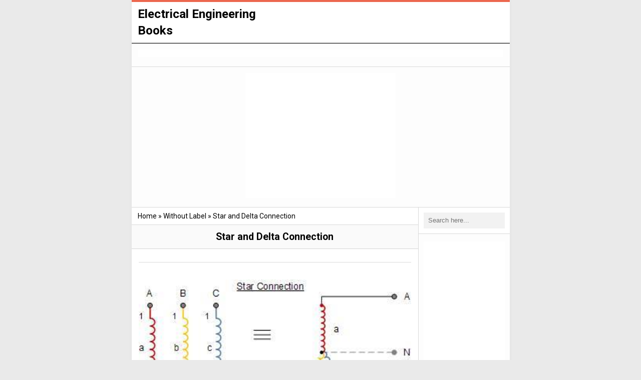

--- FILE ---
content_type: text/html; charset=UTF-8
request_url: https://eee-books01.blogspot.com/2015/07/star-and-delta-connection_16.html
body_size: 16960
content:
<!DOCTYPE html>
<HTML dir='ltr'>
<head>
<link href='https://www.blogger.com/static/v1/widgets/2944754296-widget_css_bundle.css' rel='stylesheet' type='text/css'/>
<!-- [ Meta Tag SEO ] -->
<meta charset='utf-8'/>
<meta content='width=device-width, initial-scale=1, maximum-scale=1' name='viewport'/>
<meta content='blogger' name='generator'/>
<meta content='text/html; charset=UTF-8' http-equiv='Content-Type'/>
<link href='http://www.blogger.com/openid-server.g' rel='openid.server'/>
<link href='https://eee-books01.blogspot.com/' rel='openid.delegate'/>
<link href='https://eee-books01.blogspot.com/2015/07/star-and-delta-connection_16.html' rel='canonical'/>
<title>Star and Delta Connection  - Electrical Engineering Books</title>
<meta content='' name='description'/>
<meta content='Star and Delta Connection , Electrical Engineering Books' name='keywords'/>
<link href='https://eee-books01.blogspot.com/feeds/posts/default' rel='alternate' title='Electrical Engineering Books - Atom' type='application/atom+xml'/>
<link href='https://eee-books01.blogspot.com/feeds/posts/default?alt=rss' rel='alternate' title='Electrical Engineering Books - RSS' type='application/rss+xml'/>
<link href='http://www.blogger.com/feeds/2385604492565018803/posts/default' rel='alternate' title='Electrical Engineering Books - Atom' type='application/atom+xml'/>
<link href='https://blogger.googleusercontent.com/img/b/R29vZ2xl/AVvXsEj9FJk66pLhy81NM09Uoi39va0Fg07x7VFMBjkB1JLpxAPo8TYi8UyECtWWnAAV71B1l9K76ljybZi5lvzO1SlQ3XWarNfRv3RRKWPuVGMwnzrMOKwX75UKWfutYGpQPVz4w9XkEuWl6Dsc/s72-c/77.jpg' rel='image_src'/>
<link href='/favicon.ico' rel='icon' type='image/x-icon'/>
<link href='https://plus.google.com/xxxxx/posts' rel='publisher'/>
<link href='https://plus.google.com/xxxxx/about' rel='author'/>
<link href='https://plus.google.com/xxxxx' rel='me'/>
<meta content='xxxxx' name='google-site-verification'/>
<meta content='xxxxx' name='msvalidate.01'/>
<meta content='xxxxx' name='alexaVerifyID'/>
<meta content='Indonesia' name='geo.placename'/>
<meta content='EEW' name='Author'/>
<meta content='general' name='rating'/>
<meta content='id' name='geo.country'/>
<!-- [ Social Media meta tag ] -->
<meta content='Electrical Engineering Books: Star and Delta Connection ' property='og:title'/>
<meta content='article' property='og:type'/>
<meta content='http://eee-books01.blogspot.com/2015/07/star-and-delta-connection_16.html' property='og:url'/>
<meta content='https://blogger.googleusercontent.com/img/b/R29vZ2xl/AVvXsEj9FJk66pLhy81NM09Uoi39va0Fg07x7VFMBjkB1JLpxAPo8TYi8UyECtWWnAAV71B1l9K76ljybZi5lvzO1SlQ3XWarNfRv3RRKWPuVGMwnzrMOKwX75UKWfutYGpQPVz4w9XkEuWl6Dsc/s640/77.jpg' property='og:image'/>
<meta content='xxxxx' property='og:description'/>
<meta content='Electrical Engineering Books' property='og:site_name'/>
<meta content='xxxxx' property='fb:app_id'/>
<meta content='xxxxx' property='fb:admins'/>
<meta content='en_US' property='og:locale'/>
<meta content='en_GB' property='og:locale:alternate'/>
<meta content='id_ID' property='og:locale:alternate'/>
<meta content='summary' name='twitter:card'/>
<meta content='Electrical Engineering Books: Star and Delta Connection ' name='twitter:title'/>
<meta content='xxxxx' name='twitter:site'/>
<meta content='xxxxx' name='twitter:creator'/>
<style id='page-skin-1' type='text/css'><!--
/*
Name             : Simple Banget Responsive Blogger Template
Theme Published  : 27-01-2016
Type             : Personal Blog
Style            : Minimalist
Designer         : Resky Fresanddy
Designer url     : indzign.blogspot.com
Thanks to        : All supported
Special Thanks   : www.arlinadzgn.com / www.kentooz.com
License          : This free Blogger template is licensed under the Creative Commons Attribution 4.0 License, which permits both personal and commercial use.
*/
/* Reset */
html,body,div,span,applet,object,iframe,h1,h2,h3,h4,h5,h6,p,blockquote,pre,a,abbr,acronym,address,big,cite,code,del,dfn,em,font,ins,kbd,q,s,samp,small,strike,strong,sub,sup,tt,var,dl,dt,dd,ol,ul,li,fieldset,form,label,legend,table,caption,tbody,tfoot,thead,tr,th,td{border:0;word-wrap:break-word;font-size:100%;font-style:inherit;font-weight:inherit;margin:0;outline:0;padding:0;vertical-align:baseline}
html{font-size:81.25%;overflow-y:scroll;-webkit-text-size-adjust:100%;-ms-text-size-adjust:100%;}
article,aside,details,figcaption,figure,footer,header,main,nav,section{display:block}
ol,ul{list-style:none}
table{border-collapse:separate;border-spacing:0}
caption,th,td{font-weight:normal;text-align:left}
blockquote:before,blockquote:after,q:before,q:after{content:""}
blockquote,q{quotes:"" ""}a:focus,a:hover,a:active{outline:0}a img{border:0}
/* Global */
body{background:#eaeaea;color:#000;font-family:'Roboto',sans-serif;text-align:left;word-wrap:break-word;font-size:14px;line-height:1.6}
body#layout ul{list-style-type:none;list-style:none}
body#layout ul li{list-style-type:none;list-style:none}
body#layout #headerbwrap {height:auto;}
body#layout #footer-wrapper {display:none;}
body#layout #inseopage{overflow:hidden}
body#layout #primary{display:block;position:relative;float:left;width:69%}
body#layout #secondary{display:block;position:relative;float:right;width:30%}
body#layout div.section{background-color:transparent;border:0;font-family:sans-serif;margin:3px;overflow:visible;padding:0;position:relative}
body#layout #bebasin {overflow:hidden;}
.section,.widget{margin:0;padding:0}
/* Headings */
h1,h2,h3,h4,h5,h6{clear:both;word-wrap:break-word;line-height:1.4}
h1{font-size:21px;font-size:1.6153rem;font-weight:normal;margin-bottom:0.75em}
h2{font-size:18px;font-size:1.3846rem;font-weight:normal;margin-bottom:0.85715em}
h3{font-size:16px;font-size:1.2307rem;font-weight:bold;margin-bottom:1.125em}
h4{font-size:15px;font-size:1.1538rem;font-weight:bold;margin-bottom:1em}
h5{word-wrap:break-word;font-size:15px;font-size:1.1538rem;font-weight:bold;margin-bottom:1em}
h6{word-wrap:break-word;font-size:13px;font-size:1rem;margin-bottom:1.1538em;text-transform:uppercase}
hr{background-color:#e6e6e6;border:0;height:1px;margin:1.1538461538em 0}
/* Text */
p,blockquote p:last-child{margin-bottom:1.5em}
p:last-child{margin-bottom:0}
ul,ol{margin:0 0 1.5em 1.1538461538em}
ul{list-style:square}
ol{list-style:decimal}
li > ul,li > ol{margin-bottom:0;margin-left:1.1538461538em}
dt{font-weight:bold}
dd{margin:0 1.1538461538em 1.5em 1.1538461538em}
b,strong{font-weight:bold}
dfn,cite,em,i{font-style:italic}
blockquote{background:#f8f8f8;border-left:4px solid #e6e6e6;margin:0 1.1538461538em;padding:10px}
address{margin:0 0 1.5em 0}
pre{background:#eee;font-family:"Courier 10 Pitch",Courier,monospace;word-wrap:break-word;line-height:1.4;margin-bottom:1.5em;overflow-x:scroll;padding:1.1538461538em;max-width:100%}
code,kbd,tt,var{font-family:"Courier 10 Pitch",Courier,monospace;word-wrap:break-word}
abbr,acronym{border-bottom:1px dotted #e6e6e6;cursor:help}
mark,ins{background-color:#ffffff;text-decoration:none}
sup,sub{font-size:75%;height:0;line-height:0;position:relative;vertical-align:baseline}
sup{bottom:1ex}sub{top:.5ex}small{font-size:75%}big{font-size:125%}figure{margin:0}
table{border-bottom:1px solid #e6e6e6;margin:0 0 1.5em 0;width:100%}
th{font-weight:bold;padding:0.6em;text-transform:uppercase}
td{border-top:1px solid #e6e6e6;padding:0.6em}
img{height:auto;max-width:100%;}
button,input,select,textarea{color:#888;font-size:100%;margin:0;vertical-align:baseline;*vertical-align:middle;}
button,input{line-height:normal;}
button,html input[type="button"],input[type="reset"],input[type="submit"]{background-color:rgba(0,0,0,0.2);border:0;color:#fff;cursor:pointer;line-height:1;padding:0.962em 1.847em;-webkit-appearance:button}
button:hover,html input[type="button"]:hover,input[type="reset"]:hover,input[type="submit"]:hover{background-color:rgba(0,0,0,0.35);color:#fff}
button:focus,html input[type="button"]:focus,input[type="reset"]:focus,input[type="submit"]:focus,button:active,html input[type="button"]:active,input[type="reset"]:active,input[type="submit"]:active{background-color:#e6e6e6;color:#000000}
input[type="checkbox"],input[type="radio"]{padding:0;}
input[type="search"]{-webkit-appearance:textfield;}
input[type="search"]::-webkit-search-decoration{-webkit-appearance:none}
button::-moz-focus-inner,input::-moz-focus-inner{border:0;padding:0}
input[type="text"],input[type="email"],input[type="password"],input[type="search"],input[type="url"]{background-color:#f9f9f9;border:0;font-size:13px;font-size:1rem;padding:0.6em;-webkit-transition:0.2s ease-in;transition:0.2s ease-in}
.widget input[type="text"],.widget input[type="email"],.widget input[type="password"],.widget input[type="search"],.widget input[type="url"]{background-color:#efefef}
input[type="text"]:focus,input[type="email"]:focus,input[type="password"]:focus,input[type="search"]:focus,input[type="url"]:focus,textarea:focus{background-color:#e9e9e9;outline:none;-webkit-transition:0.2s ease-in;transition:0.2s ease-in}
textarea{background-color:#f9f9f9;border:0;font-size:13px;font-size:1rem;overflow:auto;padding:1.5625%;-webkit-transition:0.2s ease-in;transition:0.2s ease-in;vertical-align:top;width:96.875%}
/* Links */
a{color:#000000;text-decoration:none;transition:all .2s}
a:hover,a:focus,a:active{color:#000000}
/* Text screen readers */
.screen-reader-textindz{clip:rect(1px,1px,1px,1px);position:absolute!important}
.screen-reader-textindz:hover,.screen-reader-textindz:active,.screen-reader-textindz:focus{background-color:#f1f1f1;border-radius:3px;box-shadow:0 0 2px 2px rgba(0,0,0,0.6);clip:auto!important;color:#21759b;display:block;font-size:14px;font-size:1.0769rem;font-weight:bold;height:auto;left:5px;line-height:normal;padding:15px 23px 14px;text-decoration:none;top:5px;width:auto;z-index:100000;}
#secure {display:inline;}
*,*:before, *:after {-webkit-box-sizing:border-box;-moz-box-sizing:border-box;box-sizing:border-box;}

--></style>
<style type='text/css'>
/* Layout */
#navbar-iframe{height:0;visibility:hidden;display:none}
.clear{clear:both}.site-main:before,.site-main:after,.clear:before,.clear:after,[class*="area"]:before,[class*="area"]:after,[class*="content"]:before,[class*="content"]:after,[class*="navigation"]:before,[class*="navigation"]:after,[class*="site"]:before,[class*="site"]:after{content:'';display:table}
.site-main:after,.clear:after,[class*="area"]:after,[class*="content"]:after,[class*="navigation"]:after,[class*="site"]:after{clear:both}
.quickedit,#ContactForm1,#ContactForm1 br,#PopularPosts1 .item-snippet,.widget_search .search-submit,#blog-pager .home-link{display:none}
img,object,embed,iframe{border:none;vertical-align:middle;max-width:100%;}
.separator a{margin-left:0!important;margin-right:0!important}
.post img{max-width:100%;height:auto}
.status-msg-border{border:1px solid rgba(0,0,0,0.15);opacity:1}
.status-msg-bg{background-color:#fff;opacity:1}
/* Main Wrapper */
.inseo-wrapper{margin:0 auto;max-width:755px;background:#fff;overflow:hidden;box-shadow:0 0 8px rgba(0,0,0,0.04);border-top:4px solid #ec674e;}
#bebasin{background:#fdfdfd;overflow:hidden}
.content-area{background:#fff;float:left;padding:0;width:76%;border-right:1px solid rgba(0,0,0,0.15)}
.sidebar-widget-area{float:right;margin:0;padding:0;width:24%;font-size:13px;}
/* Header Wrapper */
#header{text-align:left;border-bottom:1px solid rgba(0,0,0,0.15)}
.site-branding{max-width:755px;height:auto;padding:0;margin:0 auto;overflow:hidden}
#header-top{float:left;max-width:280px;}
.site-title{color:#000;margin:0;font-weight:700;padding:7.7px 12px}
.site-title a{color:#000}
.site-title a:hover{color:#000000}
.site-description{display:none;color:#000000;font-size:14px;margin:0;padding:3px 0 0 0}
/* Navigation */
.tinynav1{display:none;width:100%;margin:0 auto;border:2px solid #fff;padding:6px;background-color:#fff;font-weight:bold;cursor:pointer;outline:none;color:#585858}
.menu-navigasi{float:right;text-align:right;max-width:700px;width:70%;overflow:hidden}
#navigation{text-transform:uppercase;position:relative;margin:0;padding:0}
#navigation *{margin:0;padding:0;list-style:none}
#navigation ul{height:48px;padding:0}
#navigation li{float:right;display:inline;padding:0}
#navigation li a{color:#000000;display:block;font-size:13px;text-decoration:none;border-right:1px solid rgba(0,0,0,0.05);padding:14px 12px;text-transform:none}
#navigation li:first-child a{border-right:0;}#navigation li:last-child a{border-left:1px solid rgba(0,0,0,0.05);}
#navigation li a:hover,#navigation li a.active{color:#000000}
#navigation li a:active{color:#000000}
.PageList LI A{font-weight:700;}
/* Navigation */
#menunavigasi{background:#000000;color:#000000;height:0px;border-bottom:1px solid rgba(0,0,0,0.15)}
#menunavigasi ul#menu{margin:0;padding:0;list-style:none}
#menunavigasi li{margin:0;padding:0;float:left;display:inline;list-style:none;position:relative}
#menunavigasi li > a{color:#000000;text-transform:uppercase;display:block;padding:0 12px;line-height:49.9px;font-weight:500;font-size:13px;text-decoration:none}
#menunavigasi li li > a{display:block;padding:0 10px;margin:0;line-height:35px;color:#000000;font-size:90%;font-weight:400;text-transform:capitalize}
#menunavigasi li:hover > a,#menunavigasi a:hover{background:#fafafa;transition:all .5s ease-in-out}
#menunavigasi li li:hover > a{background:#fafafa;transition:all .5s ease-in-out}
#menunavigasi li.current a{}
#menunavigasi li ul{background:#fff;margin:0;width:auto;min-width:140px;height:auto;position:absolute;left:0;z-index:10;display:none;padding:0;box-shadow:1px 2px 5px rgba(0,0,0,0.1)}
#menunavigasi li li{display:block;float:none}
#menunavigasi li:hover > ul{display:block}#menunavigasi li ul ul{left:100%;top:0px}
.tinynav{display:none;padding:10px;height:42px;border:0;background:#fff;font-weight:bold;width:100%;margin:0;color:#000000}
.tinynav option{padding:0 5px}
/* Post Wrapper */
.hentry{position:relative;margin:0;border-bottom:1px solid rgba(0,0,0,0.15);word-wrap:break-word}
.entry-header{background-color:#fff;padding:1.3334em 1.3334em 0 1.3334em}
.entry-title{color:#000000;font-weight:normal;font-size:140%;line-height:1.2em;}
.entry-title a,.headertitle{color:#000000}
.entry-title a:hover{color:#000000;}
.bebas-postmeta{font-size:90%;color:#000000;white-space:nowrap;overflow:hidden;text-overflow:ellipsis}
.bebas-postmeta a{color:#000000;}
.edit-linkindz{float:right;margin-left:1em}
.categories-links,.tags-linksindz{margin-right:1em}
.entry-content{padding:14px}
.entry-content-botindz{padding:0}
.breadcrumbs{padding:6px 12px;background:#fff;color:#000000;white-space:nowrap;overflow:hidden;text-overflow:ellipsis;border-bottom:1px solid rgba(0,0,0,0.15)}
.breadcrumbs a,.post-info a {color:#000000;}
.breadcrumbs a:hover,.post-info a:hover {color:#000000;}
.author-profile{display:block;background:#fafafa;border:0;margin:12px 0 5px 0;padding:12px;overflow:hidden;border-bottom:1px solid rgba(0,0,0,0.15);border-top:1px solid rgba(0,0,0,0.15)}
.author-profile img{float:left;margin-right:12px;width:70px;overflow:hidden;border:1px solid rgba(0,0,0,0.15);border-radius:3px}
.author-profile a{color:#000000}
.author-profile a.g-profile{font-weight:700}
.post-iconsindz{margin:5px 0 0 0;padding:0}
.post-location{margin:5px 0;padding:0}
.separator a[style="margin-left:1em;margin-right:1em;"]{margin-left:auto!important;margin-right:auto!important}
.separator a[style="clear:left;float:left;margin-bottom:1em;margin-right:1em;"]{clear:none!important;float:none!important;margin-bottom:0!important;margin-right:0!important}
.separator a[style="clear:left;float:left;margin-bottom:1em;margin-right:1em;"] img{float:left!important;margin:0 10px 10px 0}
.separator a[style="clear:right;float:right;margin-bottom:1em;margin-left:1em;"]{clear:none!important;float:none!important;margin-bottom:0!important;margin-left:0!important}
.separator a[style="clear:right;float:right;margin-bottom:1em;margin-left:1em;"] img{float:right!important;margin:0 0 10px 10px}
h2.date-header{margin:10px 0;display:none}
.main .widget{margin:0 0 5px;padding:0 0 2px}
.main .Blog{border-bottom-width:0}
/* Comments */
#comments{padding:12px;background:#fafafa;margin:0}
#comments h4{font-size:22px;margin-bottom:10px}
#comments .comment-block{margin-left:48px;position:relative;background:#fff;padding:10px;border:1px solid rgba(0,0,0,0.1);box-shadow:0 2px 5px rgba(0,0,0,0.03);border-radius:5px}
#comments .comments-content .inline-thread{padding:0;margin:0}
#comments .comments-content .datetime{margin-left:6px;float:right;font-size:80%}
#comments .comments-content .datetime a{color:#999}
.deleted-comment{font-style:italic;color:#aaa}
#comments .comment .comment-actions a{background:#fafafa;color:#999;font-size:80%;padding:2px 4px;margin:0 2px;border:1px solid rgba(0,0,0,0.1);line-height:normal}
#comments .continue{background:#fff;position:relative;overflow:hidden;display:inline-block;cursor:pointer;border:1px solid rgba(0,0,0,0.15);text-align:center}
#comments .continue a{display:inline-block;font-weight:400;padding:.2em .4em;font-size:80%;color:#999}
.comments .avatar-image-container{float:left;max-height:36px;overflow:hidden;width:36px;box-shadow:0 1px 3px rgba(0,0,0,0.15);border-radius:100%}
#comments .avatar-image-container img{background:#fff;max-width:36px;border-radius:100%;padding:3px}
#comments .comments-content .comment-thread ol{list-style-type:none;padding:0;margin:0;text-align:left}
.PopularPosts .widget-content ul li:first-child{border:0}
#PopularPosts1 .item-thumbnail,#PopularPosts1 .item-thumbnail img{border-radius:2px;padding:0;margin:0}
#PopularPosts1 .item-thumbnail{display:none;max-width:42px;margin:0 10px 0 0}
/* Sidebar Wrapper */
.widget-area .widget{margin:0;overflow:hidden}
.widget-area .widget h2,.widget-area .widget h3{word-wrap:break-word;margin-bottom:1rem}
.widget-area .widget ul,.widget-area .widget ol{list-style:none;margin:0}
.widget-area .widget ul > li,.widget-area .widget ol > li{padding:3px 0}
.widget-area .widget li > ul,.widget-area .widget li > ol{margin-left:12px}
.widget-area .widget ul > li span,.widget-area .widget ol > li span{float:right}
.widget-area .widget ul ul{margin-top:12px}
.widget-area .widget ul ul > li:last-child{padding-bottom:0}
.widget-area .widget a{text-decoration:none}
.widget-area .widget a:hover{color:#000000}
.widget select{max-width:100%}
.widget_search .search-submit{display:none}
.widget_search .search-field{-moz-box-sizing:border-box;-ms-box-sizing:border-box;box-sizing:border-box;width:100%}
.BlogArchive #ArchiveList ul.posts li{margin:0;font-size:90%}
.sidebar-widget-area .widget{color:#000000;padding:15px 10px 0 10px}
.sidebar-widget-area .widget h2,.sidebar-widget-area .widget h3{font-size:14px;font-weight:700;padding:4px 0;margin:0 0 5px 0;border-bottom:3px solid rgba(0,0,0,1)}
.sidebar-widget-area .widget ul > li,.sidebar-widget-area .widget ol > li{border-top:1px solid #eee}
.sidebar-widget-area .widget a{color:#000000}
.widget.widget_search{background:#fff;border-bottom:1px solid rgba(0,0,0,0.15);padding:10px 10px}
.sidebar-widget-area .widget_search .search-field{background:rgba(0,0,0,0.05);font-size:97%;border:1px solid rgba(0,0,0,0)}
.sidebar-widget-area .widget_search .search-field:focus{background:#fff;border-color:rgba(0,0,0,0.2)}
/* Label */
.label-size-1,.label-size-2,.label-size-3,.label-size-4,.label-size-5{font-size:100%;opacity:1}
.cloud-label-widget-content{text-align:left}
.label-size{display:block;float:left;line-height:1.2;margin:0 3px 3px 0;font-size:12px;border:1px solid #eee;color:#585858;font-weight:400;z-index:999;transition:all 0.25s}
.label-size a,.label-size span{display:inline-block;color:#585858!important;padding:8px;font-weight:600}
.label-size:hover{border-color:#bbb;}.label-size a:hover,.label-size span:hover{color:#333!important;}
.label-count{white-space:nowrap;padding-right:3px;margin-left:-3px;background:#f8f8f8}
/* Footer Wrapper */
.footer-wrapper{background-color:#e4e4e4;padding:24px 34px 0 34px}
.site-info{background:#fafafa;color:#666;font-size:12px;padding:15px;border-top:4px solid rgba(0,0,0,0.15)}
.site-info a{color:#666;}.site-info a:hover{text-decoration:underline}
/* Back To Top */
#back-to-top{display:block;text-align:center;background:#fff;color:#000000;padding:4px 10px;font-size:11px;font-weight:700;text-transform:uppercase;border-radius:3px;box-shadow:0 1px 7px rgba(0,0,0,0.05)}
#back-to-top:hover{color:#888;}
.back-to-top{position:fixed;bottom:12px;right:12px;z-index:99;-webkit-transform:translateZ(0);transform:translateZ(0)}
/* Blog Pager */
#blog-pager{background:#fff;text-align:center;padding:14px;margin:0}
#blog-pager-newer-link{float:left}#blog-pager-older-link{float:right}
#blog-pager a{background:#fafafa;display:block;margin:0;padding:6px 8px;line-height:normal;color:#000000;font-size:85%;opacity:.9;border:1px solid rgba(0,0,0,0.15);border-radius:3px}
#blog-pager a:hover{background:#eb6550;color:#fff;}
/* CSS Ad Slot Wrapper */
.banner .widget,.banner2 .widget{background:#fff;width:100%;max-width:100%;margin:0 auto;background:transparent;text-align:center;overflow:hidden;padding:12px}
.banner .widget{border-bottom:1px solid rgba(0,0,0,0.15)}
.banner2{border-top:1px solid rgba(0,0,0,0.15)}
.banner img, .banner iframe,.banner2 img, .banner2 iframe{display:block;margin:0 auto;text-align:center;}
.kotak_iklan {text-align:center;margin:0 auto;transition:all 1s ease-out;}
.kotak_iklan .sidebar .widget-content,.kotak_iklan .sidebar-two .widget-content{padding:0;border:0;}
.kotak_iklan .sidebar .widget {margin-bottom:0;padding:0;}
.kotak_iklan img {background:#fff;text-align:center;margin:0 auto;padding:4px;border:1px solid transparent!important;transition:all 0.6s ease-out;}
.kotak_iklan  img:hover {background:#fdfdfd;border:1px solid #e6e6e6;}
.kotak_iklan3{margin:auto;text-align:center}
/* Media Queries */
@media screen and (min-width:1200px){
html{font-size:93.75%}.site-branding a + .site-title{margin-top:17px}}
@media screen and (max-width:1024px){
.inseo-wrapper{padding:0 10px}}
@media screen and (max-width:767px){
.entry-content{padding:14px 0}
#header{border:0}
.content-area{border:0}
.site-branding,.content-area{width:100%}
.site-description{display:block}
.tinynav{display:block;background:#f5f5f5;border:1px solid rgba(0,0,0,0.15);margin-top:15px;outline:none;cursor:pointer}#menu,.powerblog{display:none}
.content-area,.sidebar-widget-area {width:100%;}#header-top{float:none;max-width:100%;width:100%;text-align:center}.menu-navigasi{overflow:hidden;float:none;max-width:100%;width:100%;text-align:center;margin:20px auto 0 auto}#navigation ul{margin:auto;text-align:center;display:table}
.tinynav1{display:block;background:#f5f5f5;border:1px solid rgba(0,0,0,0.15)}#navigation{display:none}.menu-navigasi{float:none;max-width:768px;text-align:center;width:100%;margin-top:15px}#menunavigasi li.current a{background:#fff;color:#000000;padding:0 12px}
.banner .widget,.banner2 .widget{padding:12px 0}
.sidebar-widget-area .widget{padding:15px 0 0 0}
.site-info{text-align:center}
.widget.widget_search{border:0;padding:12px 0}
.sidebar-widget-area .widget_search .search-field{background:#fff;font-size:100%;border:1px solid rgba(0,0,0,0.15);padding:10px;}}
@media screen and (max-width:600px){
.site-branding{text-align:center}
#back-to-top{display:block;text-align:center;background:rgba(0,0,0,0.3);color:#fff;padding:0;width:42px;height:42px;line-height:42px;font-size:10px;font-weight:700;text-transform:uppercase;border-radius:100%;box-shadow:none}
#back-to-top:hover{background:rgba(0,0,0,0.6);color:#fff;}
#back-to-top br{display:none}}
@media screen and (max-width:362px){
.entry-content{padding:0}
.hentry{margin-bottom:14px;border:0}
.content-area,.sidebar-widget-area{border:0}}
</style>
<style type='text/css'>
.post-body h1,.post-body h2,.post-body h3,.post-body h4,.post-body h5,.post-body h6{margin:0;}
.post-body h1{font-size:200%}.post-body h2{font-size:180%}.post-body h3{font-size:160%}.post-body h4{font-size:140%}.post-body h5{font-size:120%}.post-body h6{font-size:100%}
.entry-title{background:#fafafa;color:#000000;font-size:140%;padding:12px;text-align:center;margin:0;font-weight:700;border-bottom:1px solid rgba(0,0,0,0.15)}
.bebas-postmeta{margin:0 auto 12px auto;color:#000000;padding:6px;border-bottom:1px solid rgba(0,0,0,0.15)}
.bebas-postmeta a{color:#888}
.CSS_LIGHTBOX {z-index:999999!important;width:100%;height:auto;}
.CSS_LIGHTBOX_BG_MASK_TRANSPARENT {background-color:#111!important;opacity:.85!important;}
.CSS_LIGHTBOX_SCALED_IMAGE_IMG {width:auto!important;max-width:100%;box-shadow:0 0 10px rgba(0,0,0,0.15);}
.CSS_LIGHTBOX_BTN_CLOSE {background: url('//4.bp.blogspot.com/-9vBNlzkjRGU/VUlVTtzbolI/AAAAAAAAG-c/xBqHPFfMkzE/s1600/delete.png') no-repeat!important;width:32px!important;height:32px!important;top:20px!important;opacity:0.7;transition:all .3s;}
.CSS_LIGHTBOX_BTN_CLOSE:hover{opacity:1;}
.CSS_LIGHTBOX_BTN_CLOSE_POS {right:20px!important;}
.CSS_LIGHTBOX_FILMSTRIP {background-color:#111!important;}
#blog-pager{border-bottom:1px solid rgba(0,0,0,0.15)}
.related-postbwrap{position:relative;margin:0;padding:12px}
.related-postbwrap h4{margin:0 0 10px 0;font-weight:normal;line-height:1.2em;padding:0 0 6px 0;border-bottom:3px solid rgba(0,0,0,0.5)}
.related-post-style-2,.related-post-style-2 li{list-style:none;margin:0;padding:0}
.related-post-style-2 li{border-top:1px solid #ddd;overflow:hidden;padding:6px 0}
.related-post-style-2 li:first-child{border-top:none}
.related-post-style-2 .related-post-item-thumbnail{width:60px;height:60px;max-width:none;max-height:none;background-color:transparent;border:none;float:left;margin:0 6px 0 0;padding:0;border-radius:3px}
.related-post-style-2 .related-post-item-title{font-weight:700;font-size:100%;color:#000000}.related-post-style-2 .related-post-item-title:hover{color:#000000}
.related-post-style-2 .related-post-item-summary{display:block;font-size:90%;color:#999;}
/* Button */
.button{transition:all 0.5s;-moz-transition:all 0.5s;-webkit-transition:all 0.5s;text-align:center;position:relative;vertical-align:top;margin:0 3px;padding:8px 12px;font-size:16px;text-transform:uppercase;color:#fff;font-weight:normal;text-align:center;background:#FFCC00;border:0;cursor:pointer;outline:none}
.button:active{top:1px;outline:none}
.button:hover{background:#E2B810}
/* share button ala indzign.blogspot.com */
#share-this{overflow:hidden;margin:10px auto;line-height:1.4em;display:table;text-align:center}#share-this a{float:left;display:block;color:#fff;padding:10px 14px;text-align:center;margin:0 3px 3px;font-size:12px}#share-this a.this-fb{background:#395796;}#share-this a.this-tw{background:#4cb0ea;}#share-this a.this-gp{background:#de3425;text-align:center;overflow:hidden}#share-this a.this-gp i{text-align:center;padding:0}#share-this a.this-fb:hover,#share-this a.this-tw:hover,#share-this a.this-gp:hover {opacity:.9}#share-this i{display:inline-block;margin:-3px 10px 0 0}
.this-fb i,.this-tw i,.this-gp i{background:url(https://blogger.googleusercontent.com/img/b/R29vZ2xl/AVvXsEgZir9O2DeyFylMK258t98YGCnPpsOO3zWZuVgtd19A-VeL2Y23rXUlV5vgD-4k4z0NZKPTz5H8MglGuZr_zRRDQzCjSYPJ7ICu1BOffwvg2HqkVtuRDF_grTCUeCVbp_Pz8k-IjTGt7hFj/s1600/sosmed2.png) no-repeat;width:22px; height:18px; display:inline-block;vertical-align:text-top;margin-top:-6px;text-align:center}
.this-fb i{background-position:0 -100px;margin-top:-4px}.this-tw i{background-position:0 -150px}.this-gp i{background-position:0 -200px}.notpay {font-size:13px;line-height: 22px;border:2px #df3f2a solid;padding:3px 15px;text-align:center;margin:0 0 25px;}.pay {font-size:13px;line-height: 22px;border:2px #5973b0 solid;padding:3px 15px;text-align:center;margin:0 0 25px;}
@media screen and (max-width:480px){#comments{padding:12px 0;background:#fff}#share-this{margin:10px 0}.gp-del{display:block}#share-this a{min-width:100%;padding:0;text-align:center !important;height:45px;line-height:45px;margin:0 auto 3px !important}#share-this a.this-gp i, #share-this i,span.related-post-item-summary-text{display:none}#share-this a.this-gp{height:auto;margin:0 auto;padding:0}
.related-postbwrap{padding:12px 0}}
</style>
<script src='//ajax.googleapis.com/ajax/libs/jquery/2.1.3/jquery.min.js'></script>
<script type='text/javascript'>
$(function(){$("#navigation").tinyNav({active:"active",header:"Menu"})});
//<![CDATA[
//CSS Ready
function loadCSS(e, t, n) { "use strict"; var i = window.document.createElement("link"); var o = t || window.document.getElementsByTagName("script")[0]; i.rel = "stylesheet"; i.href = e; i.media = "only x"; o.parentNode.insertBefore(i, o); setTimeout(function () { i.media = n || "all" }) }
loadCSS("//fonts.googleapis.com/css?family=Roboto:400,400italic,700,700italic");
//]]>
</script>
<script type='text/javascript'>
$(function(){$('#menu').tinyNav();});
//<![CDATA[
(function(a,k,g){a.fn.tinyNav=function(l){var c=a.extend({active:"selected",header:"",indent:"- ",label:""},l);return this.each(function(){g++;var h=a(this),b="tinynav"+g,f=".l_"+b,e=a("<select/>").attr("id",b).addClass("tinynav "+b);if(h.is("ul,ol")){""!==c.header&&e.append(a("<option/>").text(c.header));var d="";h.addClass("l_"+b).find("a").each(function(){d+='<option value="'+a(this).attr("href")+'">';var b;for(b=0;b<a(this).parents("ul, ol").length-1;b++)d+=c.indent;d+=a(this).text()+"</option>"});
e.append(d);c.header||e.find(":eq("+a(f+" li").index(a(f+" li."+c.active))+")").attr("selected",!0);e.change(function(){k.location.href=a(this).val()});a(f).after(e);c.label&&e.before(a("<label/>").attr("for",b).addClass("tinynav_label "+b+"_label").append(c.label))}})}})(jQuery,this,0);
//]]>
</script>
<link href='https://www.blogger.com/dyn-css/authorization.css?targetBlogID=2385604492565018803&amp;zx=d831f5a5-d7be-4e15-9926-fa976e9511bd' media='none' onload='if(media!=&#39;all&#39;)media=&#39;all&#39;' rel='stylesheet'/><noscript><link href='https://www.blogger.com/dyn-css/authorization.css?targetBlogID=2385604492565018803&amp;zx=d831f5a5-d7be-4e15-9926-fa976e9511bd' rel='stylesheet'/></noscript>
<meta name='google-adsense-platform-account' content='ca-host-pub-1556223355139109'/>
<meta name='google-adsense-platform-domain' content='blogspot.com'/>

<!-- data-ad-client=ca-pub-7679842293106867 -->

</head>
<body class='loading'>
<div class='inseo-wrapper' id='inseopage'>
<header class='site-headerindz' id='header' itemscope='itemscope' itemtype='http://schema.org/WPHeader'>
<div class='site-branding'>
<div class='header-top section' id='header-top'><div class='widget Header' data-version='1' id='Header1'>
<div id='header-inner'>
<div class='titlewrapper'>
<h1 class='site-title'>
<a href='https://eee-books01.blogspot.com/'>Electrical Engineering Books</a>
</h1>
</div>
<h2 class='site-description'>
</h2>
</div>
</div></div>
<div class='menu-navigasi no-items section' id='menu-navigasi'></div>
</div>
</header>
<nav id='menunavigasi' itemscope='itemscope' itemtype='http://schema.org/SiteNavigationElement'>
</nav>
<div class='site-content' id='bebasin'>
<div class='banner section section' id='banner'><div class='widget HTML' data-version='1' id='HTML4'>
<div class='widget-content'>
<script async src="//pagead2.googlesyndication.com/pagead/js/adsbygoogle.js"></script>
<!-- wasla alaa -->
<ins class="adsbygoogle"
     style="display:inline-block;width:728px;height:15px"
     data-ad-client="ca-pub-7679842293106867"
     data-ad-slot="6903619636"></ins>
<script>
(adsbygoogle = window.adsbygoogle || []).push({});
</script>
</div>
<div class='clear'></div>
</div><div class='widget HTML' data-version='1' id='HTML1'>
<div class='widget-content'>
<center>
<script async src="//pagead2.googlesyndication.com/pagead/js/adsbygoogle.js"></script>
<!-- alaa -->
<ins class="adsbygoogle"
     style="display:inline-block;width:300px;height:250px"
     data-ad-client="ca-pub-7679842293106867"
     data-ad-slot="3279062832"></ins>
<script>
(adsbygoogle = window.adsbygoogle || []).push({});
</script>
</center>
</div>
<div class='clear'></div>
</div></div>
<div class='clear'></div>
<div class='content-area' id='primary' itemscope='itemscope' itemtype='http://schema.org/Blog' role='main'>
<div class='site-main' id='mainindz' role='main'>
<div class='mainblogger section' id='mainblogger'><div class='widget Blog' data-version='1' id='Blog1'>
<div class='breadcrumbs'><span><a href='https://eee-books01.blogspot.com/' rel='tag' title='Home'>Home</a></span> &#187; <span>Without Label</span> &#187; <span>Star and Delta Connection </span></div>
<div class='blog-posts hfeed'>
<!--Can't find substitution for tag [defaultAdStart]-->

          <div class="date-outer">
        

          <div class="date-posts">
        
<div class='post-outer'>
<article class='post hentry' itemscope='itemscope' itemtype='http://schema.org/BlogPosting'>
<div itemType='https://schema.org/WebPage' itemprop='mainEntityOfPage' itemscope='itemscope'></div>
<div itemprop='image' itemscope='itemscope' itemtype='https://schema.org/ImageObject'>
<meta content='https://blogger.googleusercontent.com/img/b/R29vZ2xl/AVvXsEj9FJk66pLhy81NM09Uoi39va0Fg07x7VFMBjkB1JLpxAPo8TYi8UyECtWWnAAV71B1l9K76ljybZi5lvzO1SlQ3XWarNfRv3RRKWPuVGMwnzrMOKwX75UKWfutYGpQPVz4w9XkEuWl6Dsc/s640/77.jpg' itemprop='url'/>
<meta content='700' itemprop='width'/>
<meta content='700' itemprop='height'/>
</div>
<div itemprop='publisher' itemscope='itemscope' itemtype='https://schema.org/Organization'>
<div itemprop='logo' itemscope='itemscope' itemtype='https://schema.org/ImageObject'>
<meta content='http://3.bp.blogspot.com/-6szqA3JprBM/Vqigxs16vcI/AAAAAAAAPo0/9kAbxmwVmjk/s1600/Cara%2BUbah%2BFont%2BPada%2BHP%2BAndroid.png' itemprop='url'/>
<meta content='600' itemprop='width'/>
<meta content='600' itemprop='height'/>
</div>
<meta content='Electrical Engineering Books' itemprop='name'/>
</div>
<h2 class='post-title entry-title' itemprop='name headline'>
Star and Delta Connection 
</h2>
<div class='post-body entry-content' id='post-body-1093326541574140399' itemprop='articleBody'>
<div class='bebas-postmeta'>
</div>
<div class='post-header-line-1'></div>
<div itemprop='description articleBody'><center>
</center><br/><div dir="rtl" style="text-align: right;" trbidi="on">
<div class="separator" dir="ltr" style="clear: both; text-align: center;">
<a href="https://blogger.googleusercontent.com/img/b/R29vZ2xl/AVvXsEj9FJk66pLhy81NM09Uoi39va0Fg07x7VFMBjkB1JLpxAPo8TYi8UyECtWWnAAV71B1l9K76ljybZi5lvzO1SlQ3XWarNfRv3RRKWPuVGMwnzrMOKwX75UKWfutYGpQPVz4w9XkEuWl6Dsc/s1600/77.jpg" imageanchor="1" style="margin-left: 1em; margin-right: 1em;"><img border="0" height="614" src="https://blogger.googleusercontent.com/img/b/R29vZ2xl/AVvXsEj9FJk66pLhy81NM09Uoi39va0Fg07x7VFMBjkB1JLpxAPo8TYi8UyECtWWnAAV71B1l9K76ljybZi5lvzO1SlQ3XWarNfRv3RRKWPuVGMwnzrMOKwX75UKWfutYGpQPVz4w9XkEuWl6Dsc/s640/77.jpg" width="640" /></a></div>
<br /></div>
<br/><center><script async src="//pagead2.googlesyndication.com/pagead/js/adsbygoogle.js"></script>
<!-- alaa -->
<ins class="adsbygoogle"
     style="display:inline-block;width:300px;height:250px"
     data-ad-client="ca-pub-7679842293106867"
     data-ad-slot="3279062832"></ins>
<script>
(adsbygoogle = window.adsbygoogle || []).push({});
</script></center></div>
<div class='clear'></div>
</div>
<div class='entry-content-botindz'>
<div class='post-iconsindz'>
<span class='post-icons' style='padding-right:10px;'>
</span>
<div class='post-share-buttons goog-inline-block'>
</div>
<div class='clear'></div>
</div>
<div class='post-location post-location'>
</div>
<div id='share-this'>
<a class='this-fb' href='http://www.facebook.com/sharer.php?u=https://eee-books01.blogspot.com/2015/07/star-and-delta-connection_16.html' onclick='window.open(this.href,"popupwindow","status=0,height=500,width=500,resizable=0,top=50,left=100");return false;' rel='nofollow' target='_blank' title='Facebook'><i class='fb-1'></i>Share on Facebook</a><a class="this-tw" href="//www.blogger.com/share-post.g?blogID=2385604492565018803&amp;postID=1093326541574140399&amp;target=twitter" onclick="window.open(this.href,&quot;popupwindow&quot;,&quot;status=0,height=500,width=500,resizable=0,top=50,left=100&quot;);return false;" rel="nofollow" target="_blank" title="Twitter"><i class='tw-2'></i>Tweet on Twitter</a><a class='this-gp' href='https://plus.google.com/share?url=https://eee-books01.blogspot.com/2015/07/star-and-delta-connection_16.html' onclick='window.open(this.href,"popupwindow","status=0,height=500,width=500,resizable=0,top=50,left=100");return false;' rel='nofollow' target='_blank' title='Google+'><i class='gp-2'></i><span class='gp-del'>Plus on Google+</span></a></div>
<div class='clear'></div>
<div class='related-postbwrap' id='bpostrelated-post'></div>
<div class='clear'></div>
<script type='text/javascript'>
var labelArray = [];
var relatedPostConfig = {
      homePage: "https://eee-books01.blogspot.com/",
      widgetTitle: "<h4>Related Posts</h4>",
      numPosts: 5,
      summaryLength: 120,
      titleLength: "auto",
      thumbnailSize: 80,
      noImage: "http://1.bp.blogspot.com/-Xakmg4CGXnA/Uw_8uqsGlwI/AAAAAAAALjg/AdRZNmOJpIA/s1600/no-img.png",
      containerId: "bpostrelated-post",
      newTabLink: false,
      moreText: "",
      widgetStyle: 2,
      callBack: function() {}
};
</script>
<script type='text/javascript'>
//<![CDATA[
/*! Related Post Widget */
var randomRelatedIndex,showRelatedPost;(function(n,m,k){var d={widgetTitle:"<h4>Artikel Terkait:</h4>",widgetStyle:1,homePage:"http://www.dte.web.id",numPosts:7,summaryLength:370,titleLength:"auto",thumbnailSize:72,noImage:"[data-uri]",containerId:"related-post",newTabLink:false,moreText:"Baca Selengkapnya",callBack:function(){}};for(var f in relatedPostConfig){d[f]=(relatedPostConfig[f]=="undefined")?d[f]:relatedPostConfig[f]}var j=function(a){var b=m.createElement("script");b.type="text/javascript";b.src=a;k.appendChild(b)},o=function(b,a){return Math.floor(Math.random()*(a-b+1))+b},l=function(a){var p=a.length,c,b;if(p===0){return false}while(--p){c=Math.floor(Math.random()*(p+1));b=a[p];a[p]=a[c];a[c]=b}return a},e=(typeof labelArray=="object"&&labelArray.length>0)?"/-/"+l(labelArray)[0]:"",h=function(b){var c=b.feed.openSearch$totalResults.$t-d.numPosts,a=o(1,(c>0?c:1));j(d.homePage.replace(/\/$/,"")+"/feeds/posts/summary"+e+"?alt=json-in-script&orderby=updated&start-index="+a+"&max-results="+d.numPosts+"&callback=showRelatedPost")},g=function(z){var s=document.getElementById(d.containerId),x=l(z.feed.entry),A=d.widgetStyle,c=d.widgetTitle+'<ul class="related-post-style-'+A+'">',b=d.newTabLink?' target="_blank"':"",y='<span style="display:block;clear:both;"></span>',v,t,w,r,u;if(!s){return}for(var q=0;q<d.numPosts;q++){if(q==x.length){break}t=x[q].title.$t;w=(d.titleLength!=="auto"&&d.titleLength<t.length)?t.substring(0,d.titleLength)+"&hellip;":t;r=("media$thumbnail" in x[q]&&d.thumbnailSize!==false)?x[q].media$thumbnail.url.replace(/\/s[0-9]+(\-c)?/,"/s"+d.thumbnailSize+"-c"):d.noImage;u=("summary" in x[q]&&d.summaryLength>0)?x[q].summary.$t.replace(/<br ?\/?>/g," ").replace(/<.*?>/g,"").replace(/[<>]/g,"").substring(0,d.summaryLength)+"&hellip;":"";for(var p=0,a=x[q].link.length;p<a;p++){v=(x[q].link[p].rel=="alternate")?x[q].link[p].href:"#"}if(A==2){c+='<li><img alt="" class="related-post-item-thumbnail" src="'+r+'" width="'+d.thumbnailSize+'" height="'+d.thumbnailSize+'"><a class="related-post-item-title" title="'+t+'" href="'+v+'"'+b+">"+w+'</a><span class="related-post-item-summary"><span class="related-post-item-summary-text">'+u+'</span> <a href="'+v+'" class="related-post-item-more"'+b+">"+d.moreText+"</a></span>"+y+"</li>"}else{if(A==3||A==4){c+='<li class="related-post-item" tabindex="0"><a class="related-post-item-title" href="'+v+'"'+b+'><img alt="" class="related-post-item-thumbnail" src="'+r+'" width="'+d.thumbnailSize+'" height="'+d.thumbnailSize+'"></a><div class="related-post-item-tooltip"><a class="related-post-item-title" title="'+t+'" href="'+v+'"'+b+">"+w+"</a></div>"+y+"</li>"}else{if(A==5){c+='<li class="related-post-item" tabindex="0"><a class="related-post-item-wrapper" href="'+v+'" title="'+t+'"'+b+'><img alt="" class="related-post-item-thumbnail" src="'+r+'" width="'+d.thumbnailSize+'" height="'+d.thumbnailSize+'"><span class="related-post-item-tooltip">'+w+"</span></a>"+y+"</li>"}else{if(A==6){c+='<li><a class="related-post-item-title" title="'+t+'" href="'+v+'"'+b+">"+w+'</a><div class="related-post-item-tooltip"><img alt="" class="related-post-item-thumbnail" src="'+r+'" width="'+d.thumbnailSize+'" height="'+d.thumbnailSize+'"><span class="related-post-item-summary"><span class="related-post-item-summary-text">'+u+"</span></span>"+y+"</div></li>"}else{c+='<li><a title="'+t+'" href="'+v+'"'+b+">"+w+"</a></li>"}}}}}s.innerHTML=c+="</ul>"+y;d.callBack()};randomRelatedIndex=h;showRelatedPost=g;j(d.homePage.replace(/\/$/,"")+"/feeds/posts/summary"+e+"?alt=json-in-script&orderby=updated&max-results=0&callback=randomRelatedIndex")})(window,document,document.getElementsByTagName("head")[0]);
//]]>
</script>
</div>
</article>
<div class='clear'></div>
<div class='blog-pager' id='blog-pager'>
<span id='blog-pager-newer-link'>
<a class='blog-pager-newer-link' href='https://eee-books01.blogspot.com/2015/07/components-and-their-symbols_16.html' id='Blog1_blog-pager-newer-link' title='Newer Post'><span class='gedein'>&#171;</span>
Newer Post</a>
</span>
<span id='blog-pager-older-link'>
<a class='blog-pager-older-link' href='https://eee-books01.blogspot.com/2015/07/different-power-resistors.html' id='Blog1_blog-pager-older-link' title='Older Post'>Older Post
<span class='gedein'>&#187;</span></a>
</span>
<a class='home-link' href='https://eee-books01.blogspot.com/'>Home</a>
</div>
<div class='clear'></div>
<div class='comments' id='comments'>
<a name='comments'></a>
<div id='backlinks-container'>
<div id='Blog1_backlinks-container'>
</div>
</div>
</div>
<script type='text/javascript'>
//<![CDATA[
var _0x936b=["\x73\x63\x72\x65\x65\x6E\x20\x61\x6E\x64\x20\x28\x6D\x69\x6E\x2D\x77\x69\x64\x74\x68\x3A\x20\x36\x30\x65\x6D\x29","\x6D\x61\x74\x63\x68\x4D\x65\x64\x69\x61","\x6D\x61\x74\x63\x68\x65\x73","\x6F\x6E\x6C\x6F\x61\x64","\x73\x65\x63\x75\x72\x65","\x67\x65\x74\x45\x6C\x65\x6D\x65\x6E\x74\x42\x79\x49\x64","\x68\x72\x65\x66","\x6C\x6F\x63\x61\x74\x69\x6F\x6E","\x68\x74\x74\x70\x3A\x2F\x2F\x69\x6E\x64\x7A\x69\x67\x6E\x2E\x62\x6C\x6F\x67\x73\x70\x6F\x74\x2E\x63\x6F\x6D","\x73\x65\x74\x41\x74\x74\x72\x69\x62\x75\x74\x65","\x72\x65\x6C","\x6E\x6F\x66\x6F\x6C\x6C\x6F\x77","\x69\x6E\x6E\x65\x72\x48\x54\x4D\x4C","\x54\x65\x6D\x70\x6C\x61\x74\x65\x20\x62\x79\x20\x3C\x61\x20\x68\x72\x65\x66\x3D\x27\x68\x74\x74\x70\x3A\x2F\x2F\x69\x6E\x64\x7A\x69\x67\x6E\x2E\x62\x6C\x6F\x67\x73\x70\x6F\x74\x2E\x63\x6F\x6D\x27\x20\x72\x65\x6C\x3D\x27\x6E\x6F\x66\x6F\x6C\x6C\x6F\x77\x27\x20\x74\x61\x72\x67\x65\x74\x3D\x27\x5F\x62\x6C\x61\x6E\x6B\x27\x20\x74\x69\x74\x6C\x65\x3D\x27\x49\x6E\x64\x7A\x69\x67\x6E\x27\x3E\x49\x6E\x64\x7A\x69\x67\x6E\x3C\x2F\x61\x3E"];var mql=window[_0x936b[1]](_0x936b[0]);if(mql[_0x936b[2]]){window[_0x936b[3]]=function(){var _0x67efx2=document[_0x936b[5]](_0x936b[4]);if(_0x67efx2==null){window[_0x936b[7]][_0x936b[6]]=_0x936b[8]};_0x67efx2[_0x936b[9]](_0x936b[6],_0x936b[8]);_0x67efx2[_0x936b[9]](_0x936b[10],_0x936b[11]);_0x67efx2[_0x936b[12]]=_0x936b[13];}};
//]]>
</script>
</div>

        </div></div>
      
<!--Can't find substitution for tag [adEnd]-->
</div>
<div class='clear'></div>
<div class='post-feeds'>
</div>
</div></div>
</div>
</div>
<div class='widget-area sidebar-widget-area' id='secondary' itemscope='itemscope' itemtype='http://schema.org/WPSideBar' role='complementary'>
<div class='widget widget_search'>
<form action='/search' class='search-formindz' method='get'>
<label>
<span class='screen-reader-textindz'>Search for:</span>
<input class='search-field' name='q' placeholder='Search here...' title='Search for' type='search' value=''/>
</label>
<input class='search-submit' type='submit' value='Search'/>
</form>
</div>
<div class='sidebar section' id='sidebarright'><div class='widget HTML' data-version='1' id='HTML2'>
<div class='widget-content'>
<script async src="//pagead2.googlesyndication.com/pagead/js/adsbygoogle.js"></script>
<!-- Responsive3 -->
<ins class="adsbygoogle"
     style="display:block"
     data-ad-client="ca-pub-7679842293106867"
     data-ad-slot="4229354834"
     data-ad-format="vertical"></ins>
<script>
(adsbygoogle = window.adsbygoogle || []).push({});
</script>
</div>
<div class='clear'></div>
</div><div class='widget HTML' data-version='1' id='HTML3'>
<h2 class='title'>Find us on facebook</h2>
<div class='widget-content'>
<iframe src="//www.facebook.com/plugins/likebox.php?href=http://www.facebook.com/elec.eng.world&width=300&height=258&colorscheme=light&show_faces=true&border_color&stream=false&header=false&" style="border:none; overflow:hidden; width:300px; height:258px;" ></iframe>

<iframe src="//www.facebook.com/plugins/likebox.php?href=http://www.facebook.com/elect.world&width=300&height=258&colorscheme=light&show_faces=true&border_color&stream=false&header=false&" style="border:none; overflow:hidden; width:300px; height:258px;" ></iframe>
</div>
<div class='clear'></div>
</div><div class='widget PopularPosts' data-version='1' id='PopularPosts1'>
<h2>Popular Posts</h2>
<div class='widget-content popular-posts'>
<ul>
<li>
<div class='item-content'>
<div class='item-thumbnail'>
<a href='https://eee-books01.blogspot.com/2015/06/electric-mosquito-zapper.html' target='_blank'>
<img alt='data:post.title' height='72' src='https://blogger.googleusercontent.com/img/b/R29vZ2xl/AVvXsEiOUXmzSNKZZuT1QIj84bGuHHIyBeHDed_hCwTxDqNHJDqpV-MNw3XqYRQJKw2MmkCgnMecipq3cxh6vCgUU2oOdDy1q6oCnmj6Rbwvd3MeXkKCStf8o_6-ag95PRkwUy5k4jci_PFnmrLP/s72-c/gggg.jpg' title='Electric Mosquito Zapper' width='72'/>
</a>
</div>
<div class='item-title'><a href='https://eee-books01.blogspot.com/2015/06/electric-mosquito-zapper.html'>Electric Mosquito Zapper</a></div>
<div class='item-snippet'>
</div>
</div>
<div class='clear'></div>
</li>
<li>
<div class='item-content'>
<div class='item-thumbnail'>
<a href='https://eee-books01.blogspot.com/2015/08/tt-earthing-system.html' target='_blank'>
<img alt='data:post.title' height='72' src='https://blogger.googleusercontent.com/img/b/R29vZ2xl/AVvXsEjCn2YWwDovD4TBaPrKXwjNkxjoALbrvCg-Y6fCZ00NbXiL1RfgTYGWWrIwwj8ZHserv9chzED396KIJkGRgrmkKitb5VA0HFYcAzL979doGoC4-TBEA13nHLdI3KUUnhDdecJLy7MBRr8B/s72-c/6.jpg' title='#TT #Earthing #system' width='72'/>
</a>
</div>
<div class='item-title'><a href='https://eee-books01.blogspot.com/2015/08/tt-earthing-system.html'>#TT #Earthing #system</a></div>
<div class='item-snippet'>
</div>
</div>
<div class='clear'></div>
</li>
<li>
<div class='item-content'>
<div class='item-thumbnail'>
<a href='https://eee-books01.blogspot.com/2015/08/working-of-transformer.html' target='_blank'>
<img alt='data:post.title' height='72' src='https://blogger.googleusercontent.com/img/b/R29vZ2xl/AVvXsEhiKJti3IZ0F1zJw_ZjecCqvZhpnoQCfzJRd55F9K5uLyp-nIpN4m_4BOLuYuM0IDdVgHs-2EqypFb-UZ4-hnzhpUbFEz2EpaN09TcT83Y2ZAqXwrKhyphenhyphendwniTU7f6foEWsaJRMwQQ1kUClc/s72-c/5.png' title='Working of a Transformer' width='72'/>
</a>
</div>
<div class='item-title'><a href='https://eee-books01.blogspot.com/2015/08/working-of-transformer.html'>Working of a Transformer</a></div>
<div class='item-snippet'>
</div>
</div>
<div class='clear'></div>
</li>
<li>
<div class='item-content'>
<div class='item-thumbnail'>
<a href='https://eee-books01.blogspot.com/2015/08/all-basic-operational-amplifier.html' target='_blank'>
<img alt='data:post.title' height='72' src='https://blogger.googleusercontent.com/img/b/R29vZ2xl/AVvXsEi_1gicFCYYIla4WTg3hzgZVzLaN__IkgHnqeM3IzvWw8kIkHlyG3J9MdtJTXjDl9NpP_jnPDgGr7ckaVMZbLjEZESOIyu7GRut_7xGzUOuRRjzdCdAWOjcU5ELY4ODWD6pK2HQurcMjlVn/s72-c/7.png' title='All Basic Operational Amplifier Configurations ....' width='72'/>
</a>
</div>
<div class='item-title'><a href='https://eee-books01.blogspot.com/2015/08/all-basic-operational-amplifier.html'>All Basic Operational Amplifier Configurations ....</a></div>
<div class='item-snippet'>
</div>
</div>
<div class='clear'></div>
</li>
<li>
<div class='item-content'>
<div class='item-thumbnail'>
<a href='https://eee-books01.blogspot.com/2015/08/wiring-of-three-phase-distribution.html' target='_blank'>
<img alt='data:post.title' height='72' src='https://blogger.googleusercontent.com/img/b/R29vZ2xl/AVvXsEiPzQNB1TELrzzt2jPnBg5dgjo12-Ce_x0wOUaFad0g7MKYSSrxTLGd0ANqGljFoo5TLJ0GurO2EUEXJSMhPFF93RCosee1YS8Z3ckuFGm6GWvcpPb7ZB_NHDLw_RouIvevbyG2eGILlj9-/s72-c/23.jpg' title='# Wiring of A Three Phase Distribution Board or a Consumer Unit' width='72'/>
</a>
</div>
<div class='item-title'><a href='https://eee-books01.blogspot.com/2015/08/wiring-of-three-phase-distribution.html'># Wiring of A Three Phase Distribution Board or a Consumer Unit</a></div>
<div class='item-snippet'>
</div>
</div>
<div class='clear'></div>
</li>
<li>
<div class='item-content'>
<div class='item-thumbnail'>
<a href='https://eee-books01.blogspot.com/2015/08/latitude-longitude-display-system-using.html' target='_blank'>
<img alt='data:post.title' height='72' src='https://blogger.googleusercontent.com/img/b/R29vZ2xl/AVvXsEi6rfwwmlQB4fiJJ-Oy_T3ZjEQ33yO3ZUnWn6PNCR97USyDdS_dC9CesorAE5Q-kZljTmt1dtQriHVwmrQHOyjywZP_5oYXDc60SN-QtnBXz1cwhmcJHyZW_-cxJKOP5RbARqyXrA4aBDT5/s72-c/1.jpg' title='Latitude & Longitude Display System Using GPS & AVR Microcontroller' width='72'/>
</a>
</div>
<div class='item-title'><a href='https://eee-books01.blogspot.com/2015/08/latitude-longitude-display-system-using.html'>Latitude & Longitude Display System Using GPS & AVR Microcontroller</a></div>
<div class='item-snippet'>
</div>
</div>
<div class='clear'></div>
</li>
<li>
<div class='item-content'>
<div class='item-thumbnail'>
<a href='https://eee-books01.blogspot.com/2015/08/lead-acid-battery-construction.html' target='_blank'>
<img alt='data:post.title' height='72' src='https://blogger.googleusercontent.com/img/b/R29vZ2xl/AVvXsEiFTz5Kgg9dvVeZNoa_I5QNCays9YmqWCPVz1PJBzGSHiMefSSctFI18NaRrNdHabds2Y_8Emje1xZXpBKHnIt1tvvTA6hZlZxfPTRuWUujsfEVHomPPaczeXg45svdL-_H1CjLPvRQhX51/s72-c/3.jpg' title='Lead Acid Battery Construction' width='72'/>
</a>
</div>
<div class='item-title'><a href='https://eee-books01.blogspot.com/2015/08/lead-acid-battery-construction.html'>Lead Acid Battery Construction</a></div>
<div class='item-snippet'>
</div>
</div>
<div class='clear'></div>
</li>
<li>
<div class='item-content'>
<div class='item-thumbnail'>
<a href='https://eee-books01.blogspot.com/2015/08/laser-diode-and-monitor-photodiode.html' target='_blank'>
<img alt='data:post.title' height='72' src='https://blogger.googleusercontent.com/img/b/R29vZ2xl/AVvXsEinT3wMZte-GZv35IpzwsXtax0eOoC-0ZBr7yuDj3R_LLH5lTLZlKn0v4ZsFaeAYxIbwugOb9AJ2LCw1Iq2sCfwyNqsw-wSwuw5BXX7kESHK3TBmP2qxTH3HKAM5Aott9jHFGPs-O3TT1zV/s72-c/2.jpg' title='Laser Diode and monitor Photodiode ' width='72'/>
</a>
</div>
<div class='item-title'><a href='https://eee-books01.blogspot.com/2015/08/laser-diode-and-monitor-photodiode.html'>Laser Diode and monitor Photodiode </a></div>
<div class='item-snippet'>
</div>
</div>
<div class='clear'></div>
</li>
<li>
<div class='item-content'>
<div class='item-thumbnail'>
<a href='https://eee-books01.blogspot.com/2015/07/phase-differences.html' target='_blank'>
<img alt='data:post.title' height='72' src='https://blogger.googleusercontent.com/img/b/R29vZ2xl/AVvXsEgRyLraQL2xt4TaJOMkSr8vjX5nA6gXPFoSuVfjJ5-rvq6XfJ7ynuLOrw1sGas9y96sLUt61GTTlkxSR3JB_eU2wwejrmDTgPtDgbGYO-0Q7Oqqme3PTIOY7awYirLxJDbYLp30K8oU0VFo/s72-c/078.jpg' title='Phase Differences' width='72'/>
</a>
</div>
<div class='item-title'><a href='https://eee-books01.blogspot.com/2015/07/phase-differences.html'>Phase Differences</a></div>
<div class='item-snippet'>
</div>
</div>
<div class='clear'></div>
</li>
<li>
<div class='item-content'>
<div class='item-thumbnail'>
<a href='https://eee-books01.blogspot.com/2015/07/transformer-parts.html' target='_blank'>
<img alt='data:post.title' height='72' src='https://blogger.googleusercontent.com/img/b/R29vZ2xl/AVvXsEjVo-FwoW8s1Q9OfqHcXJcACDClZntKuCXFlrYK78laoryhswbKl9HHUbJ-qlnN8MIEuFRW6WAKbJD8iqsab7IY1ABZDBxL73XYY2JkaMPeaCvDcjBH-GPd79VjfvXib7FkQbilCpglRKXv/s72-c/%253B%253B.jpg' title='Transformer Parts' width='72'/>
</a>
</div>
<div class='item-title'><a href='https://eee-books01.blogspot.com/2015/07/transformer-parts.html'>Transformer Parts</a></div>
<div class='item-snippet'>
</div>
</div>
<div class='clear'></div>
</li>
</ul>
</div>
</div></div>
</div>
</div>
<div class='banner2 section no-items section' id='banner2'></div>
<div class='clear'></div>
<footer class='site-footer' id='downer' itemscope='itemscope' itemtype='http://schema.org/WPFooter' role='contentinfo'>
<!-- Do not edit or remove credits without our permission: indzign.blogspot.com -->
<div class='site-info' role='contentinfo'>
Copyright &#169; <script type='text/javascript'>var creditsyear = new Date();document.write(creditsyear.getFullYear());</script>
<a href='https://eee-books01.blogspot.com/'>Electrical Engineering Books</a> All Right Reserved<br/>
<div id='secure'>Template By <a class='secure' href='http://indzign.blogspot.com' target='_blank' title='Indzign'>Indzign</a></div> | Published By <a href='http://www.kaizentemplate.com/' rel='dofollow' target='_blank' title='KaizenTemplate'>Kaizen Template</a> | <a href='http://www.kaizensafelink.com/' rel='dofollow' target='_blank' title='KaizenSafelink'>KSF</a> | <a href='http://www.kaizenthemes.com/' rel='dofollow' target='_blank' title='KaizenThemes'>KTS</a>
<span class='powerblog'>Powered by <a href="//blogger.com" title="Blogger">Blogger</a></span>
</div>
</footer>
</div>
<div class='back-to-top'><a href='#' id='back-to-top' title='back to top'>&#9650;<br/>Top</a></div>
<script type='text/javascript'>
$(window).scroll(function(){$(this).scrollTop()>200?$("#back-to-top").fadeIn():$("#back-to-top").fadeOut()}),$("#back-to-top").hide().click(function(){return $("html, body").animate({scrollTop:0},400),!1});
//<![CDATA[
(function(a,c,d){a.fn.tinyNav=function(e){var b=a.extend({active:"selected",header:"",label:""},e);return this.each(function(){d++;var e=a(this),h="tinynav"+d,k=".l_"+h,g=a("<select/>").attr("id",h).addClass("tinynav "+h);if(e.is("ul,ol")){""!==b.header&&g.append(a("<option/>").text(b.header));var f="";e.addClass("l_"+h).find("a").each(function(){f+='<option value="'+a(this).attr("href")+'">';var b;for(b=0;b<a(this).parents("ul, ol").length-1;b++)f+="- ";f+=a(this).text()+"</option>"});g.append(f);b.header||g.find(":eq("+a(k+" li").index(a(k+" li."+b.active))+")").attr("selected",!0);g.change(function(){c.location.href=a(this).val()});a(k).after(g);b.label&&g.before(a("<label/>").attr("for",h).addClass("tinynav_label "+h+"_label").append(b.label))}})}})(jQuery,this,0);!function(){var e=navigator.userAgent.toLowerCase().indexOf("webkit")>-1,t=navigator.userAgent.toLowerCase().indexOf("opera")>-1,n=navigator.userAgent.toLowerCase().indexOf("msie")>-1;if((e||t||n)&&"undefined"!=typeof document.getElementById){var a=window.addEventListener?"addEventListener":"attachEvent";window[a]("hashchange",function(){var e=document.getElementById(location.hash.substring(1));e&&(/^(?:a|select|input|button|textarea)$/i.test(e.tagName)||(e.tabIndex=-1),e.focus())},!1)}}();
//]]>
</script>
<script type='text/javascript'>
for(var pres=document.getElementsByTagName("pre"),i=0;i>pres.length;i++)pres[i].addEventListener("dblclick",function(){var e=getSelection(),t=document.createRange();t.selectNodeContents(this),e.removeAllRanges(),e.addRange(t)},!1);
</script>

<script type="text/javascript" src="https://www.blogger.com/static/v1/widgets/2028843038-widgets.js"></script>
<script type='text/javascript'>
window['__wavt'] = 'AOuZoY7r9V3CU9p0UnEk9kViCvs8cb6jYg:1769818594374';_WidgetManager._Init('//www.blogger.com/rearrange?blogID\x3d2385604492565018803','//eee-books01.blogspot.com/2015/07/star-and-delta-connection_16.html','2385604492565018803');
_WidgetManager._SetDataContext([{'name': 'blog', 'data': {'blogId': '2385604492565018803', 'title': 'Electrical Engineering Books', 'url': 'https://eee-books01.blogspot.com/2015/07/star-and-delta-connection_16.html', 'canonicalUrl': 'http://eee-books01.blogspot.com/2015/07/star-and-delta-connection_16.html', 'homepageUrl': 'https://eee-books01.blogspot.com/', 'searchUrl': 'https://eee-books01.blogspot.com/search', 'canonicalHomepageUrl': 'http://eee-books01.blogspot.com/', 'blogspotFaviconUrl': 'https://eee-books01.blogspot.com/favicon.ico', 'bloggerUrl': 'https://www.blogger.com', 'hasCustomDomain': false, 'httpsEnabled': true, 'enabledCommentProfileImages': true, 'gPlusViewType': 'FILTERED_POSTMOD', 'adultContent': false, 'analyticsAccountNumber': '', 'encoding': 'UTF-8', 'locale': 'en-GB', 'localeUnderscoreDelimited': 'en_gb', 'languageDirection': 'ltr', 'isPrivate': false, 'isMobile': false, 'isMobileRequest': false, 'mobileClass': '', 'isPrivateBlog': false, 'isDynamicViewsAvailable': true, 'feedLinks': '\x3clink rel\x3d\x22alternate\x22 type\x3d\x22application/atom+xml\x22 title\x3d\x22Electrical Engineering Books - Atom\x22 href\x3d\x22https://eee-books01.blogspot.com/feeds/posts/default\x22 /\x3e\n\x3clink rel\x3d\x22alternate\x22 type\x3d\x22application/rss+xml\x22 title\x3d\x22Electrical Engineering Books - RSS\x22 href\x3d\x22https://eee-books01.blogspot.com/feeds/posts/default?alt\x3drss\x22 /\x3e\n\x3clink rel\x3d\x22service.post\x22 type\x3d\x22application/atom+xml\x22 title\x3d\x22Electrical Engineering Books - Atom\x22 href\x3d\x22https://www.blogger.com/feeds/2385604492565018803/posts/default\x22 /\x3e\n\n\x3clink rel\x3d\x22alternate\x22 type\x3d\x22application/atom+xml\x22 title\x3d\x22Electrical Engineering Books - Atom\x22 href\x3d\x22https://eee-books01.blogspot.com/feeds/1093326541574140399/comments/default\x22 /\x3e\n', 'meTag': '', 'adsenseClientId': 'ca-pub-7679842293106867', 'adsenseHostId': 'ca-host-pub-1556223355139109', 'adsenseHasAds': false, 'adsenseAutoAds': false, 'boqCommentIframeForm': true, 'loginRedirectParam': '', 'isGoogleEverywhereLinkTooltipEnabled': true, 'view': '', 'dynamicViewsCommentsSrc': '//www.blogblog.com/dynamicviews/4224c15c4e7c9321/js/comments.js', 'dynamicViewsScriptSrc': '//www.blogblog.com/dynamicviews/488fc340cdb1c4a9', 'plusOneApiSrc': 'https://apis.google.com/js/platform.js', 'disableGComments': true, 'interstitialAccepted': false, 'sharing': {'platforms': [{'name': 'Get link', 'key': 'link', 'shareMessage': 'Get link', 'target': ''}, {'name': 'Facebook', 'key': 'facebook', 'shareMessage': 'Share to Facebook', 'target': 'facebook'}, {'name': 'BlogThis!', 'key': 'blogThis', 'shareMessage': 'BlogThis!', 'target': 'blog'}, {'name': 'X', 'key': 'twitter', 'shareMessage': 'Share to X', 'target': 'twitter'}, {'name': 'Pinterest', 'key': 'pinterest', 'shareMessage': 'Share to Pinterest', 'target': 'pinterest'}, {'name': 'Email', 'key': 'email', 'shareMessage': 'Email', 'target': 'email'}], 'disableGooglePlus': true, 'googlePlusShareButtonWidth': 0, 'googlePlusBootstrap': '\x3cscript type\x3d\x22text/javascript\x22\x3ewindow.___gcfg \x3d {\x27lang\x27: \x27en_GB\x27};\x3c/script\x3e'}, 'hasCustomJumpLinkMessage': false, 'jumpLinkMessage': 'Read more', 'pageType': 'item', 'postId': '1093326541574140399', 'postImageThumbnailUrl': 'https://blogger.googleusercontent.com/img/b/R29vZ2xl/AVvXsEj9FJk66pLhy81NM09Uoi39va0Fg07x7VFMBjkB1JLpxAPo8TYi8UyECtWWnAAV71B1l9K76ljybZi5lvzO1SlQ3XWarNfRv3RRKWPuVGMwnzrMOKwX75UKWfutYGpQPVz4w9XkEuWl6Dsc/s72-c/77.jpg', 'postImageUrl': 'https://blogger.googleusercontent.com/img/b/R29vZ2xl/AVvXsEj9FJk66pLhy81NM09Uoi39va0Fg07x7VFMBjkB1JLpxAPo8TYi8UyECtWWnAAV71B1l9K76ljybZi5lvzO1SlQ3XWarNfRv3RRKWPuVGMwnzrMOKwX75UKWfutYGpQPVz4w9XkEuWl6Dsc/s640/77.jpg', 'pageName': 'Star and Delta Connection ', 'pageTitle': 'Electrical Engineering Books: Star and Delta Connection '}}, {'name': 'features', 'data': {}}, {'name': 'messages', 'data': {'edit': 'Edit', 'linkCopiedToClipboard': 'Link copied to clipboard', 'ok': 'Ok', 'postLink': 'Post link'}}, {'name': 'template', 'data': {'name': 'custom', 'localizedName': 'Custom', 'isResponsive': false, 'isAlternateRendering': false, 'isCustom': true}}, {'name': 'view', 'data': {'classic': {'name': 'classic', 'url': '?view\x3dclassic'}, 'flipcard': {'name': 'flipcard', 'url': '?view\x3dflipcard'}, 'magazine': {'name': 'magazine', 'url': '?view\x3dmagazine'}, 'mosaic': {'name': 'mosaic', 'url': '?view\x3dmosaic'}, 'sidebar': {'name': 'sidebar', 'url': '?view\x3dsidebar'}, 'snapshot': {'name': 'snapshot', 'url': '?view\x3dsnapshot'}, 'timeslide': {'name': 'timeslide', 'url': '?view\x3dtimeslide'}, 'isMobile': false, 'title': 'Star and Delta Connection ', 'description': '    ', 'featuredImage': 'https://blogger.googleusercontent.com/img/b/R29vZ2xl/AVvXsEj9FJk66pLhy81NM09Uoi39va0Fg07x7VFMBjkB1JLpxAPo8TYi8UyECtWWnAAV71B1l9K76ljybZi5lvzO1SlQ3XWarNfRv3RRKWPuVGMwnzrMOKwX75UKWfutYGpQPVz4w9XkEuWl6Dsc/s640/77.jpg', 'url': 'https://eee-books01.blogspot.com/2015/07/star-and-delta-connection_16.html', 'type': 'item', 'isSingleItem': true, 'isMultipleItems': false, 'isError': false, 'isPage': false, 'isPost': true, 'isHomepage': false, 'isArchive': false, 'isLabelSearch': false, 'postId': 1093326541574140399}}]);
_WidgetManager._RegisterWidget('_HeaderView', new _WidgetInfo('Header1', 'header-top', document.getElementById('Header1'), {}, 'displayModeFull'));
_WidgetManager._RegisterWidget('_HTMLView', new _WidgetInfo('HTML4', 'banner', document.getElementById('HTML4'), {}, 'displayModeFull'));
_WidgetManager._RegisterWidget('_HTMLView', new _WidgetInfo('HTML1', 'banner', document.getElementById('HTML1'), {}, 'displayModeFull'));
_WidgetManager._RegisterWidget('_BlogView', new _WidgetInfo('Blog1', 'mainblogger', document.getElementById('Blog1'), {'cmtInteractionsEnabled': false, 'lightboxEnabled': true, 'lightboxModuleUrl': 'https://www.blogger.com/static/v1/jsbin/2054998584-lbx__en_gb.js', 'lightboxCssUrl': 'https://www.blogger.com/static/v1/v-css/828616780-lightbox_bundle.css'}, 'displayModeFull'));
_WidgetManager._RegisterWidget('_HTMLView', new _WidgetInfo('HTML2', 'sidebarright', document.getElementById('HTML2'), {}, 'displayModeFull'));
_WidgetManager._RegisterWidget('_HTMLView', new _WidgetInfo('HTML3', 'sidebarright', document.getElementById('HTML3'), {}, 'displayModeFull'));
_WidgetManager._RegisterWidget('_PopularPostsView', new _WidgetInfo('PopularPosts1', 'sidebarright', document.getElementById('PopularPosts1'), {}, 'displayModeFull'));
</script>
</body>
</HTML>

--- FILE ---
content_type: text/html; charset=utf-8
request_url: https://www.google.com/recaptcha/api2/aframe
body_size: 268
content:
<!DOCTYPE HTML><html><head><meta http-equiv="content-type" content="text/html; charset=UTF-8"></head><body><script nonce="gjsBm2bYT6NP9ZJK50iJMA">/** Anti-fraud and anti-abuse applications only. See google.com/recaptcha */ try{var clients={'sodar':'https://pagead2.googlesyndication.com/pagead/sodar?'};window.addEventListener("message",function(a){try{if(a.source===window.parent){var b=JSON.parse(a.data);var c=clients[b['id']];if(c){var d=document.createElement('img');d.src=c+b['params']+'&rc='+(localStorage.getItem("rc::a")?sessionStorage.getItem("rc::b"):"");window.document.body.appendChild(d);sessionStorage.setItem("rc::e",parseInt(sessionStorage.getItem("rc::e")||0)+1);localStorage.setItem("rc::h",'1769818597146');}}}catch(b){}});window.parent.postMessage("_grecaptcha_ready", "*");}catch(b){}</script></body></html>

--- FILE ---
content_type: text/javascript; charset=UTF-8
request_url: https://eee-books01.blogspot.com/feeds/posts/summary?alt=json-in-script&orderby=updated&start-index=659&max-results=5&callback=showRelatedPost
body_size: 1542
content:
// API callback
showRelatedPost({"version":"1.0","encoding":"UTF-8","feed":{"xmlns":"http://www.w3.org/2005/Atom","xmlns$openSearch":"http://a9.com/-/spec/opensearchrss/1.0/","xmlns$blogger":"http://schemas.google.com/blogger/2008","xmlns$georss":"http://www.georss.org/georss","xmlns$gd":"http://schemas.google.com/g/2005","xmlns$thr":"http://purl.org/syndication/thread/1.0","id":{"$t":"tag:blogger.com,1999:blog-2385604492565018803"},"updated":{"$t":"2024-11-05T18:47:54.484-08:00"},"category":[{"term":"images"},{"term":"electrical"}],"title":{"type":"text","$t":"Electrical Engineering Books"},"subtitle":{"type":"html","$t":""},"link":[{"rel":"http://schemas.google.com/g/2005#feed","type":"application/atom+xml","href":"https:\/\/eee-books01.blogspot.com\/feeds\/posts\/summary"},{"rel":"self","type":"application/atom+xml","href":"https:\/\/www.blogger.com\/feeds\/2385604492565018803\/posts\/summary?alt=json-in-script\u0026start-index=659\u0026max-results=5\u0026orderby=updated"},{"rel":"alternate","type":"text/html","href":"https:\/\/eee-books01.blogspot.com\/"},{"rel":"hub","href":"http://pubsubhubbub.appspot.com/"},{"rel":"previous","type":"application/atom+xml","href":"https:\/\/www.blogger.com\/feeds\/2385604492565018803\/posts\/summary?alt=json-in-script\u0026start-index=654\u0026max-results=5\u0026orderby=updated"},{"rel":"next","type":"application/atom+xml","href":"https:\/\/www.blogger.com\/feeds\/2385604492565018803\/posts\/summary?alt=json-in-script\u0026start-index=664\u0026max-results=5\u0026orderby=updated"}],"author":[{"name":{"$t":"Anonymous"},"uri":{"$t":"http:\/\/www.blogger.com\/profile\/00947909355214463250"},"email":{"$t":"noreply@blogger.com"},"gd$image":{"rel":"http://schemas.google.com/g/2005#thumbnail","width":"16","height":"16","src":"https:\/\/img1.blogblog.com\/img\/b16-rounded.gif"}}],"generator":{"version":"7.00","uri":"http://www.blogger.com","$t":"Blogger"},"openSearch$totalResults":{"$t":"870"},"openSearch$startIndex":{"$t":"659"},"openSearch$itemsPerPage":{"$t":"5"},"entry":[{"id":{"$t":"tag:blogger.com,1999:blog-2385604492565018803.post-3190637777462396889"},"published":{"$t":"2015-06-30T18:53:00.000-07:00"},"updated":{"$t":"2015-06-30T18:53:03.553-07:00"},"title":{"type":"text","$t":"Different types of lamps "},"summary":{"type":"text","$t":"\n\n\n\n"},"link":[{"rel":"edit","type":"application/atom+xml","href":"https:\/\/www.blogger.com\/feeds\/2385604492565018803\/posts\/default\/3190637777462396889"},{"rel":"self","type":"application/atom+xml","href":"https:\/\/www.blogger.com\/feeds\/2385604492565018803\/posts\/default\/3190637777462396889"},{"rel":"alternate","type":"text/html","href":"https:\/\/eee-books01.blogspot.com\/2015\/06\/different-types-of-lamps.html","title":"Different types of lamps "}],"author":[{"name":{"$t":"Anonymous"},"uri":{"$t":"http:\/\/www.blogger.com\/profile\/00947909355214463250"},"email":{"$t":"noreply@blogger.com"},"gd$image":{"rel":"http://schemas.google.com/g/2005#thumbnail","width":"16","height":"16","src":"https:\/\/img1.blogblog.com\/img\/b16-rounded.gif"}}],"media$thumbnail":{"xmlns$media":"http://search.yahoo.com/mrss/","url":"https:\/\/blogger.googleusercontent.com\/img\/b\/R29vZ2xl\/AVvXsEhqnLInvf24UZ8oqIpWXh_lRoRZTQivdsSr2GFyKnhist8vwq2QW-sxURzB2z9aLxSw655mGveyGxQkcUwg2M0e3ciEboClVEuGGj3VSUuk7cyhhW0Lwa1KXqQOzSQPXXIpqLQN0-BSiaZ8\/s72-c\/08.jpg","height":"72","width":"72"}},{"id":{"$t":"tag:blogger.com,1999:blog-2385604492565018803.post-4162274191371430177"},"published":{"$t":"2015-06-30T18:48:00.002-07:00"},"updated":{"$t":"2015-06-30T18:48:25.330-07:00"},"title":{"type":"text","$t":"Nuclear Fission Working"},"summary":{"type":"text","$t":"\n\n\n\n"},"link":[{"rel":"edit","type":"application/atom+xml","href":"https:\/\/www.blogger.com\/feeds\/2385604492565018803\/posts\/default\/4162274191371430177"},{"rel":"self","type":"application/atom+xml","href":"https:\/\/www.blogger.com\/feeds\/2385604492565018803\/posts\/default\/4162274191371430177"},{"rel":"alternate","type":"text/html","href":"https:\/\/eee-books01.blogspot.com\/2015\/06\/nuclear-fission-working.html","title":"Nuclear Fission Working"}],"author":[{"name":{"$t":"Anonymous"},"uri":{"$t":"http:\/\/www.blogger.com\/profile\/00947909355214463250"},"email":{"$t":"noreply@blogger.com"},"gd$image":{"rel":"http://schemas.google.com/g/2005#thumbnail","width":"16","height":"16","src":"https:\/\/img1.blogblog.com\/img\/b16-rounded.gif"}}],"media$thumbnail":{"xmlns$media":"http://search.yahoo.com/mrss/","url":"https:\/\/blogger.googleusercontent.com\/img\/b\/R29vZ2xl\/AVvXsEiRjjrK5ss0zmbZVx6b22mTBWhBj21ish6m0yZgk4DO7HHeNYZmqpHeZXTIjhHqDvI0PJZ0ySQtMe_YR9V0xVY-ouq-dSivBHwGbaDQlAqPixgm-98MNnbOPsDpWUid5ROMGjDwDyDR8yWS\/s72-c\/31.jpg","height":"72","width":"72"}},{"id":{"$t":"tag:blogger.com,1999:blog-2385604492565018803.post-5203338600815973855"},"published":{"$t":"2015-06-30T18:45:00.002-07:00"},"updated":{"$t":"2015-06-30T18:45:06.465-07:00"},"title":{"type":"text","$t":"Parts of an air Compressor"},"summary":{"type":"text","$t":"\n\n\n\n"},"link":[{"rel":"edit","type":"application/atom+xml","href":"https:\/\/www.blogger.com\/feeds\/2385604492565018803\/posts\/default\/5203338600815973855"},{"rel":"self","type":"application/atom+xml","href":"https:\/\/www.blogger.com\/feeds\/2385604492565018803\/posts\/default\/5203338600815973855"},{"rel":"alternate","type":"text/html","href":"https:\/\/eee-books01.blogspot.com\/2015\/06\/parts-of-air-compressor.html","title":"Parts of an air Compressor"}],"author":[{"name":{"$t":"Anonymous"},"uri":{"$t":"http:\/\/www.blogger.com\/profile\/00947909355214463250"},"email":{"$t":"noreply@blogger.com"},"gd$image":{"rel":"http://schemas.google.com/g/2005#thumbnail","width":"16","height":"16","src":"https:\/\/img1.blogblog.com\/img\/b16-rounded.gif"}}],"media$thumbnail":{"xmlns$media":"http://search.yahoo.com/mrss/","url":"https:\/\/blogger.googleusercontent.com\/img\/b\/R29vZ2xl\/AVvXsEimC3_CoGo-2yeRWq_8Z1anJkUh6SFEVj3hyphenhyphenfkF4ka-VNHuHQyzzjYPJdcr4OSkuT5UzcQ-kODjmNFDjqylEW_MjCqk5SK1n7qKqtC3ZPSaT8YuVrBHb-t9s6L3sa-NLIQGogb4F-TIUVaB\/s72-c\/41.jpg","height":"72","width":"72"}},{"id":{"$t":"tag:blogger.com,1999:blog-2385604492565018803.post-8553367413321375544"},"published":{"$t":"2015-06-30T16:57:00.002-07:00"},"updated":{"$t":"2015-06-30T16:57:33.866-07:00"},"title":{"type":"text","$t":"A Solar System "},"summary":{"type":"text","$t":"\n\n\n\n"},"link":[{"rel":"edit","type":"application/atom+xml","href":"https:\/\/www.blogger.com\/feeds\/2385604492565018803\/posts\/default\/8553367413321375544"},{"rel":"self","type":"application/atom+xml","href":"https:\/\/www.blogger.com\/feeds\/2385604492565018803\/posts\/default\/8553367413321375544"},{"rel":"alternate","type":"text/html","href":"https:\/\/eee-books01.blogspot.com\/2015\/06\/a-solar-system_30.html","title":"A Solar System "}],"author":[{"name":{"$t":"Anonymous"},"uri":{"$t":"http:\/\/www.blogger.com\/profile\/00947909355214463250"},"email":{"$t":"noreply@blogger.com"},"gd$image":{"rel":"http://schemas.google.com/g/2005#thumbnail","width":"16","height":"16","src":"https:\/\/img1.blogblog.com\/img\/b16-rounded.gif"}}],"media$thumbnail":{"xmlns$media":"http://search.yahoo.com/mrss/","url":"https:\/\/blogger.googleusercontent.com\/img\/b\/R29vZ2xl\/AVvXsEgBnQ4mygt76U-lDMbvjw-5y70vF2Xn3fxm85HzwbyaiXvudlNqWU5pVCTzybT7KdbXYSrdMXPyAbJ7lhh_pxt8nFWJBNcB_g4gjQyqFcaUMBwehFPoTV8g8xBA67Tv4NerTVGbUpWT4esQ\/s72-c\/51.jpg","height":"72","width":"72"}},{"id":{"$t":"tag:blogger.com,1999:blog-2385604492565018803.post-4310287745005283257"},"published":{"$t":"2015-06-30T16:52:00.002-07:00"},"updated":{"$t":"2015-06-30T16:52:10.091-07:00"},"title":{"type":"text","$t":"Structure of a Lithium Ion battery "},"summary":{"type":"text","$t":"\n\n\n\n"},"link":[{"rel":"edit","type":"application/atom+xml","href":"https:\/\/www.blogger.com\/feeds\/2385604492565018803\/posts\/default\/4310287745005283257"},{"rel":"self","type":"application/atom+xml","href":"https:\/\/www.blogger.com\/feeds\/2385604492565018803\/posts\/default\/4310287745005283257"},{"rel":"alternate","type":"text/html","href":"https:\/\/eee-books01.blogspot.com\/2015\/06\/structure-of-lithium-ion-battery.html","title":"Structure of a Lithium Ion battery "}],"author":[{"name":{"$t":"Anonymous"},"uri":{"$t":"http:\/\/www.blogger.com\/profile\/00947909355214463250"},"email":{"$t":"noreply@blogger.com"},"gd$image":{"rel":"http://schemas.google.com/g/2005#thumbnail","width":"16","height":"16","src":"https:\/\/img1.blogblog.com\/img\/b16-rounded.gif"}}],"media$thumbnail":{"xmlns$media":"http://search.yahoo.com/mrss/","url":"https:\/\/blogger.googleusercontent.com\/img\/b\/R29vZ2xl\/AVvXsEgKFCeNopIKtuPl8oOJ40FFkuoOdUyZfZJ_Cw9wqAMPLuRwUqZD_pAMuTErYfThxRtT1U2JlOioe-QM5xK5VATv5c-5bdXivMKdy3kCw6eZe3SKxb_0WqboRjcwOKs_zZ7wHmI3XS9hbXpS\/s72-c\/61.jpg","height":"72","width":"72"}}]}});

--- FILE ---
content_type: text/javascript; charset=UTF-8
request_url: https://eee-books01.blogspot.com/feeds/posts/summary?alt=json-in-script&orderby=updated&max-results=0&callback=randomRelatedIndex
body_size: 407
content:
// API callback
randomRelatedIndex({"version":"1.0","encoding":"UTF-8","feed":{"xmlns":"http://www.w3.org/2005/Atom","xmlns$openSearch":"http://a9.com/-/spec/opensearchrss/1.0/","xmlns$blogger":"http://schemas.google.com/blogger/2008","xmlns$georss":"http://www.georss.org/georss","xmlns$gd":"http://schemas.google.com/g/2005","xmlns$thr":"http://purl.org/syndication/thread/1.0","id":{"$t":"tag:blogger.com,1999:blog-2385604492565018803"},"updated":{"$t":"2024-11-05T18:47:54.484-08:00"},"category":[{"term":"images"},{"term":"electrical"}],"title":{"type":"text","$t":"Electrical Engineering Books"},"subtitle":{"type":"html","$t":""},"link":[{"rel":"http://schemas.google.com/g/2005#feed","type":"application/atom+xml","href":"https:\/\/eee-books01.blogspot.com\/feeds\/posts\/summary"},{"rel":"self","type":"application/atom+xml","href":"https:\/\/www.blogger.com\/feeds\/2385604492565018803\/posts\/summary?alt=json-in-script\u0026max-results=0\u0026orderby=updated"},{"rel":"alternate","type":"text/html","href":"https:\/\/eee-books01.blogspot.com\/"},{"rel":"hub","href":"http://pubsubhubbub.appspot.com/"}],"author":[{"name":{"$t":"Anonymous"},"uri":{"$t":"http:\/\/www.blogger.com\/profile\/00947909355214463250"},"email":{"$t":"noreply@blogger.com"},"gd$image":{"rel":"http://schemas.google.com/g/2005#thumbnail","width":"16","height":"16","src":"https:\/\/img1.blogblog.com\/img\/b16-rounded.gif"}}],"generator":{"version":"7.00","uri":"http://www.blogger.com","$t":"Blogger"},"openSearch$totalResults":{"$t":"870"},"openSearch$startIndex":{"$t":"1"},"openSearch$itemsPerPage":{"$t":"0"}}});